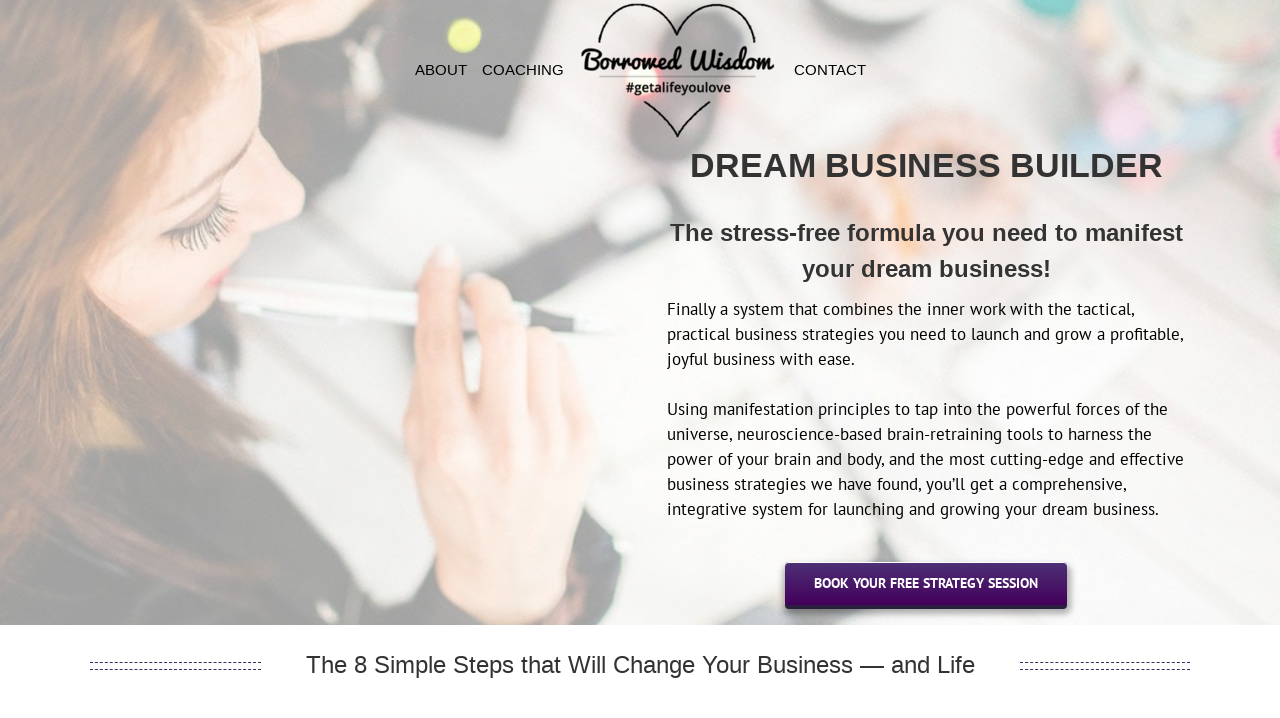

--- FILE ---
content_type: text/html; charset=UTF-8
request_url: https://www.borrowedwisdom.com/dream-business-builder/
body_size: 16611
content:
<!DOCTYPE html>
<html class="avada-html-layout-wide avada-html-header-position-top avada-is-100-percent-template avada-header-color-not-opaque" dir="ltr" lang="en-US" prefix="og: https://ogp.me/ns#">
<head>
	<meta http-equiv="X-UA-Compatible" content="IE=edge" />
	<meta http-equiv="Content-Type" content="text/html; charset=utf-8"/>
	<meta name="viewport" content="width=device-width, initial-scale=1" />
	<title>Dream Business Builder | Borrowed Wisdom</title>

		<!-- All in One SEO 4.9.1.1 - aioseo.com -->
	<meta name="description" content="The stress-free formula you need to manifest your dream business! Finally a system that combines the inner work with the tactical, practical business strategies you need to launch and grow a profitable, joyful business with ease." />
	<meta name="robots" content="max-image-preview:large" />
	<link rel="canonical" href="https://www.borrowedwisdom.com/dream-business-builder/" />
	<meta name="generator" content="All in One SEO (AIOSEO) 4.9.1.1" />
		<meta property="og:locale" content="en_US" />
		<meta property="og:site_name" content="Borrowed Wisdom" />
		<meta property="og:type" content="website" />
		<meta property="og:title" content="Dream Business Builder | Borrowed Wisdom" />
		<meta property="og:description" content="The stress-free formula you need to manifest your dream business! Finally a system that combines the inner work with the tactical, practical business strategies you need to launch and grow a profitable, joyful business with ease." />
		<meta property="og:url" content="https://www.borrowedwisdom.com/dream-business-builder/" />
		<meta property="og:image" content="https://www.borrowedwisdom.com/wp-content/uploads/2018/05/NEW-OG-Image-for-BW.png" />
		<meta property="og:image:secure_url" content="https://www.borrowedwisdom.com/wp-content/uploads/2018/05/NEW-OG-Image-for-BW.png" />
		<meta property="og:image:width" content="1200" />
		<meta property="og:image:height" content="640" />
		<meta name="twitter:card" content="summary" />
		<meta name="twitter:title" content="Dream Business Builder | Borrowed Wisdom" />
		<meta name="twitter:description" content="The stress-free formula you need to manifest your dream business! Finally a system that combines the inner work with the tactical, practical business strategies you need to launch and grow a profitable, joyful business with ease." />
		<meta name="twitter:image" content="https://www.borrowedwisdom.com/wp-content/uploads/2018/05/NEW-OG-Image-for-BW.png" />
		<script type="application/ld+json" class="aioseo-schema">
			{"@context":"https:\/\/schema.org","@graph":[{"@type":"BreadcrumbList","@id":"https:\/\/www.borrowedwisdom.com\/dream-business-builder\/#breadcrumblist","itemListElement":[{"@type":"ListItem","@id":"https:\/\/www.borrowedwisdom.com#listItem","position":1,"name":"Home","item":"https:\/\/www.borrowedwisdom.com","nextItem":{"@type":"ListItem","@id":"https:\/\/www.borrowedwisdom.com\/dream-business-builder\/#listItem","name":"Dream Business Builder"}},{"@type":"ListItem","@id":"https:\/\/www.borrowedwisdom.com\/dream-business-builder\/#listItem","position":2,"name":"Dream Business Builder","previousItem":{"@type":"ListItem","@id":"https:\/\/www.borrowedwisdom.com#listItem","name":"Home"}}]},{"@type":"Organization","@id":"https:\/\/www.borrowedwisdom.com\/#organization","name":"Borrowed Wisdom","description":"Get a Life You Love","url":"https:\/\/www.borrowedwisdom.com\/"},{"@type":"WebPage","@id":"https:\/\/www.borrowedwisdom.com\/dream-business-builder\/#webpage","url":"https:\/\/www.borrowedwisdom.com\/dream-business-builder\/","name":"Dream Business Builder | Borrowed Wisdom","description":"The stress-free formula you need to manifest your dream business! Finally a system that combines the inner work with the tactical, practical business strategies you need to launch and grow a profitable, joyful business with ease.","inLanguage":"en-US","isPartOf":{"@id":"https:\/\/www.borrowedwisdom.com\/#website"},"breadcrumb":{"@id":"https:\/\/www.borrowedwisdom.com\/dream-business-builder\/#breadcrumblist"},"image":{"@type":"ImageObject","url":"https:\/\/www.borrowedwisdom.com\/wp-content\/uploads\/2018\/05\/NEW-OG-Image-for-BW.png","@id":"https:\/\/www.borrowedwisdom.com\/dream-business-builder\/#mainImage","width":1200,"height":640},"primaryImageOfPage":{"@id":"https:\/\/www.borrowedwisdom.com\/dream-business-builder\/#mainImage"},"datePublished":"2018-04-27T04:24:49+00:00","dateModified":"2018-05-10T04:20:26+00:00"},{"@type":"WebSite","@id":"https:\/\/www.borrowedwisdom.com\/#website","url":"https:\/\/www.borrowedwisdom.com\/","name":"Borrowed Wisdom","description":"Get a Life You Love","inLanguage":"en-US","publisher":{"@id":"https:\/\/www.borrowedwisdom.com\/#organization"}}]}
		</script>
		<!-- All in One SEO -->


<link rel="alternate" type="application/rss+xml" title="Borrowed Wisdom &raquo; Feed" href="https://www.borrowedwisdom.com/feed/" />
<link rel="alternate" type="application/rss+xml" title="Borrowed Wisdom &raquo; Comments Feed" href="https://www.borrowedwisdom.com/comments/feed/" />
					<link rel="shortcut icon" href="https://www.borrowedwisdom.com/wp-content/uploads/2018/05/BW-Resize-e1525291646101.png" type="image/x-icon" />
		
					<!-- For iPhone -->
			<link rel="apple-touch-icon" href="https://www.borrowedwisdom.com/wp-content/uploads/2018/04/Borrow-Wisdom.png">
		
					<!-- For iPhone Retina display -->
			<link rel="apple-touch-icon" sizes="180x180" href="https://www.borrowedwisdom.com/wp-content/uploads/2018/04/Borrow-Wisdom.png">
		
					<!-- For iPad -->
			<link rel="apple-touch-icon" sizes="152x152" href="https://www.borrowedwisdom.com/wp-content/uploads/2018/04/Borrow-Wisdom.png">
		
					<!-- For iPad Retina display -->
			<link rel="apple-touch-icon" sizes="167x167" href="https://www.borrowedwisdom.com/wp-content/uploads/2018/04/Borrow-Wisdom.png">
		
		<link rel="alternate" title="oEmbed (JSON)" type="application/json+oembed" href="https://www.borrowedwisdom.com/wp-json/oembed/1.0/embed?url=https%3A%2F%2Fwww.borrowedwisdom.com%2Fdream-business-builder%2F" />
<link rel="alternate" title="oEmbed (XML)" type="text/xml+oembed" href="https://www.borrowedwisdom.com/wp-json/oembed/1.0/embed?url=https%3A%2F%2Fwww.borrowedwisdom.com%2Fdream-business-builder%2F&#038;format=xml" />
<style id='wp-img-auto-sizes-contain-inline-css' type='text/css'>
img:is([sizes=auto i],[sizes^="auto," i]){contain-intrinsic-size:3000px 1500px}
/*# sourceURL=wp-img-auto-sizes-contain-inline-css */
</style>
<style id='wp-emoji-styles-inline-css' type='text/css'>

	img.wp-smiley, img.emoji {
		display: inline !important;
		border: none !important;
		box-shadow: none !important;
		height: 1em !important;
		width: 1em !important;
		margin: 0 0.07em !important;
		vertical-align: -0.1em !important;
		background: none !important;
		padding: 0 !important;
	}
/*# sourceURL=wp-emoji-styles-inline-css */
</style>
<style id='classic-theme-styles-inline-css' type='text/css'>
/*! This file is auto-generated */
.wp-block-button__link{color:#fff;background-color:#32373c;border-radius:9999px;box-shadow:none;text-decoration:none;padding:calc(.667em + 2px) calc(1.333em + 2px);font-size:1.125em}.wp-block-file__button{background:#32373c;color:#fff;text-decoration:none}
/*# sourceURL=/wp-includes/css/classic-themes.min.css */
</style>
<link rel='stylesheet' id='fusion-dynamic-css-css' href='https://www.borrowedwisdom.com/wp-content/uploads/fusion-styles/3e0c1c97f31603316356754fffbed497.min.css?ver=3.3.1' type='text/css' media='all' />
<link rel='stylesheet' id='cp-animate-bounce-css' href='https://www.borrowedwisdom.com/wp-content/plugins/convertplug/modules/assets/css/minified-animation/bounce.min.css?ver=3.5.31' type='text/css' media='all' />
<link rel='stylesheet' id='convert-plus-module-main-style-css' href='https://www.borrowedwisdom.com/wp-content/plugins/convertplug/modules/assets/css/cp-module-main.css?ver=3.5.31' type='text/css' media='all' />
<link rel='stylesheet' id='convert-plus-modal-style-css' href='https://www.borrowedwisdom.com/wp-content/plugins/convertplug/modules/modal/assets/css/modal.min.css?ver=3.5.31' type='text/css' media='all' />
<script type="text/javascript" src="https://www.borrowedwisdom.com/wp-includes/js/jquery/jquery.min.js?ver=3.7.1" id="jquery-core-js"></script>
<script type="text/javascript" src="https://www.borrowedwisdom.com/wp-includes/js/jquery/jquery-migrate.min.js?ver=3.4.1" id="jquery-migrate-js"></script>
<link rel="https://api.w.org/" href="https://www.borrowedwisdom.com/wp-json/" /><link rel="alternate" title="JSON" type="application/json" href="https://www.borrowedwisdom.com/wp-json/wp/v2/pages/26" /><link rel="EditURI" type="application/rsd+xml" title="RSD" href="https://www.borrowedwisdom.com/xmlrpc.php?rsd" />
<meta name="generator" content="WordPress 6.9" />
<link rel='shortlink' href='https://www.borrowedwisdom.com/?p=26' />
<script type="text/javascript">
(function(url){
	if(/(?:Chrome\/26\.0\.1410\.63 Safari\/537\.31|WordfenceTestMonBot)/.test(navigator.userAgent)){ return; }
	var addEvent = function(evt, handler) {
		if (window.addEventListener) {
			document.addEventListener(evt, handler, false);
		} else if (window.attachEvent) {
			document.attachEvent('on' + evt, handler);
		}
	};
	var removeEvent = function(evt, handler) {
		if (window.removeEventListener) {
			document.removeEventListener(evt, handler, false);
		} else if (window.detachEvent) {
			document.detachEvent('on' + evt, handler);
		}
	};
	var evts = 'contextmenu dblclick drag dragend dragenter dragleave dragover dragstart drop keydown keypress keyup mousedown mousemove mouseout mouseover mouseup mousewheel scroll'.split(' ');
	var logHuman = function() {
		if (window.wfLogHumanRan) { return; }
		window.wfLogHumanRan = true;
		var wfscr = document.createElement('script');
		wfscr.type = 'text/javascript';
		wfscr.async = true;
		wfscr.src = url + '&r=' + Math.random();
		(document.getElementsByTagName('head')[0]||document.getElementsByTagName('body')[0]).appendChild(wfscr);
		for (var i = 0; i < evts.length; i++) {
			removeEvent(evts[i], logHuman);
		}
	};
	for (var i = 0; i < evts.length; i++) {
		addEvent(evts[i], logHuman);
	}
})('//www.borrowedwisdom.com/?wordfence_lh=1&hid=A1CB622C4CBB1096D20829792BB25253');
</script><style type="text/css" id="css-fb-visibility">@media screen and (max-width: 640px){body:not(.fusion-builder-ui-wireframe) .fusion-no-small-visibility{display:none !important;}body:not(.fusion-builder-ui-wireframe) .sm-text-align-center{text-align:center !important;}body:not(.fusion-builder-ui-wireframe) .sm-text-align-left{text-align:left !important;}body:not(.fusion-builder-ui-wireframe) .sm-text-align-right{text-align:right !important;}body:not(.fusion-builder-ui-wireframe) .sm-mx-auto{margin-left:auto !important;margin-right:auto !important;}body:not(.fusion-builder-ui-wireframe) .sm-ml-auto{margin-left:auto !important;}body:not(.fusion-builder-ui-wireframe) .sm-mr-auto{margin-right:auto !important;}body:not(.fusion-builder-ui-wireframe) .fusion-absolute-position-small{position:absolute;top:auto;width:100%;}}@media screen and (min-width: 641px) and (max-width: 1024px){body:not(.fusion-builder-ui-wireframe) .fusion-no-medium-visibility{display:none !important;}body:not(.fusion-builder-ui-wireframe) .md-text-align-center{text-align:center !important;}body:not(.fusion-builder-ui-wireframe) .md-text-align-left{text-align:left !important;}body:not(.fusion-builder-ui-wireframe) .md-text-align-right{text-align:right !important;}body:not(.fusion-builder-ui-wireframe) .md-mx-auto{margin-left:auto !important;margin-right:auto !important;}body:not(.fusion-builder-ui-wireframe) .md-ml-auto{margin-left:auto !important;}body:not(.fusion-builder-ui-wireframe) .md-mr-auto{margin-right:auto !important;}body:not(.fusion-builder-ui-wireframe) .fusion-absolute-position-medium{position:absolute;top:auto;width:100%;}}@media screen and (min-width: 1025px){body:not(.fusion-builder-ui-wireframe) .fusion-no-large-visibility{display:none !important;}body:not(.fusion-builder-ui-wireframe) .lg-text-align-center{text-align:center !important;}body:not(.fusion-builder-ui-wireframe) .lg-text-align-left{text-align:left !important;}body:not(.fusion-builder-ui-wireframe) .lg-text-align-right{text-align:right !important;}body:not(.fusion-builder-ui-wireframe) .lg-mx-auto{margin-left:auto !important;margin-right:auto !important;}body:not(.fusion-builder-ui-wireframe) .lg-ml-auto{margin-left:auto !important;}body:not(.fusion-builder-ui-wireframe) .lg-mr-auto{margin-right:auto !important;}body:not(.fusion-builder-ui-wireframe) .fusion-absolute-position-large{position:absolute;top:auto;width:100%;}}</style>		<script type="text/javascript">
			var doc = document.documentElement;
			doc.setAttribute( 'data-useragent', navigator.userAgent );
		</script>
		<!-- Global site tag (gtag.js) - Google Analytics -->

<script async src="https://www.googletagmanager.com/gtag/js?id=UA-118885961-1"></script>
<script>
window.dataLayer = window.dataLayer || [];
function gtag(){dataLayer.push(arguments);}
gtag('js', new Date());

gtag('config', 'UA-118885961-1');
</script>

<!-- Facebook Pixel Code -->

<script>
!function(f,b,e,v,n,t,s)
{if(f.fbq)return;n=f.fbq=function(){n.callMethod?
n.callMethod.apply(n,arguments):n.queue.push(arguments)};
if(!f._fbq)f._fbq=n;n.push=n;n.loaded=!0;n.version='2.0';
n.queue=[];t=b.createElement(e);t.async=!0;
t.src=v;s=b.getElementsByTagName(e)[0];
s.parentNode.insertBefore(t,s)}(window,document,'script',
'https://connect.facebook.net/en_US/fbevents.js');
fbq('init', '946270402221389');
fbq('track', 'PageView');
</script>

<noscript>
<img height="1" width="1" src="https://www.facebook.com/tr?id=946270402221389&ev=PageView &noscript=1"/>
</noscript>
<!-- End Facebook Pixel Code -->
	<style id='global-styles-inline-css' type='text/css'>
:root{--wp--preset--aspect-ratio--square: 1;--wp--preset--aspect-ratio--4-3: 4/3;--wp--preset--aspect-ratio--3-4: 3/4;--wp--preset--aspect-ratio--3-2: 3/2;--wp--preset--aspect-ratio--2-3: 2/3;--wp--preset--aspect-ratio--16-9: 16/9;--wp--preset--aspect-ratio--9-16: 9/16;--wp--preset--color--black: #000000;--wp--preset--color--cyan-bluish-gray: #abb8c3;--wp--preset--color--white: #ffffff;--wp--preset--color--pale-pink: #f78da7;--wp--preset--color--vivid-red: #cf2e2e;--wp--preset--color--luminous-vivid-orange: #ff6900;--wp--preset--color--luminous-vivid-amber: #fcb900;--wp--preset--color--light-green-cyan: #7bdcb5;--wp--preset--color--vivid-green-cyan: #00d084;--wp--preset--color--pale-cyan-blue: #8ed1fc;--wp--preset--color--vivid-cyan-blue: #0693e3;--wp--preset--color--vivid-purple: #9b51e0;--wp--preset--gradient--vivid-cyan-blue-to-vivid-purple: linear-gradient(135deg,rgb(6,147,227) 0%,rgb(155,81,224) 100%);--wp--preset--gradient--light-green-cyan-to-vivid-green-cyan: linear-gradient(135deg,rgb(122,220,180) 0%,rgb(0,208,130) 100%);--wp--preset--gradient--luminous-vivid-amber-to-luminous-vivid-orange: linear-gradient(135deg,rgb(252,185,0) 0%,rgb(255,105,0) 100%);--wp--preset--gradient--luminous-vivid-orange-to-vivid-red: linear-gradient(135deg,rgb(255,105,0) 0%,rgb(207,46,46) 100%);--wp--preset--gradient--very-light-gray-to-cyan-bluish-gray: linear-gradient(135deg,rgb(238,238,238) 0%,rgb(169,184,195) 100%);--wp--preset--gradient--cool-to-warm-spectrum: linear-gradient(135deg,rgb(74,234,220) 0%,rgb(151,120,209) 20%,rgb(207,42,186) 40%,rgb(238,44,130) 60%,rgb(251,105,98) 80%,rgb(254,248,76) 100%);--wp--preset--gradient--blush-light-purple: linear-gradient(135deg,rgb(255,206,236) 0%,rgb(152,150,240) 100%);--wp--preset--gradient--blush-bordeaux: linear-gradient(135deg,rgb(254,205,165) 0%,rgb(254,45,45) 50%,rgb(107,0,62) 100%);--wp--preset--gradient--luminous-dusk: linear-gradient(135deg,rgb(255,203,112) 0%,rgb(199,81,192) 50%,rgb(65,88,208) 100%);--wp--preset--gradient--pale-ocean: linear-gradient(135deg,rgb(255,245,203) 0%,rgb(182,227,212) 50%,rgb(51,167,181) 100%);--wp--preset--gradient--electric-grass: linear-gradient(135deg,rgb(202,248,128) 0%,rgb(113,206,126) 100%);--wp--preset--gradient--midnight: linear-gradient(135deg,rgb(2,3,129) 0%,rgb(40,116,252) 100%);--wp--preset--font-size--small: 12.75px;--wp--preset--font-size--medium: 20px;--wp--preset--font-size--large: 25.5px;--wp--preset--font-size--x-large: 42px;--wp--preset--font-size--normal: 17px;--wp--preset--font-size--xlarge: 34px;--wp--preset--font-size--huge: 51px;--wp--preset--spacing--20: 0.44rem;--wp--preset--spacing--30: 0.67rem;--wp--preset--spacing--40: 1rem;--wp--preset--spacing--50: 1.5rem;--wp--preset--spacing--60: 2.25rem;--wp--preset--spacing--70: 3.38rem;--wp--preset--spacing--80: 5.06rem;--wp--preset--shadow--natural: 6px 6px 9px rgba(0, 0, 0, 0.2);--wp--preset--shadow--deep: 12px 12px 50px rgba(0, 0, 0, 0.4);--wp--preset--shadow--sharp: 6px 6px 0px rgba(0, 0, 0, 0.2);--wp--preset--shadow--outlined: 6px 6px 0px -3px rgb(255, 255, 255), 6px 6px rgb(0, 0, 0);--wp--preset--shadow--crisp: 6px 6px 0px rgb(0, 0, 0);}:where(.is-layout-flex){gap: 0.5em;}:where(.is-layout-grid){gap: 0.5em;}body .is-layout-flex{display: flex;}.is-layout-flex{flex-wrap: wrap;align-items: center;}.is-layout-flex > :is(*, div){margin: 0;}body .is-layout-grid{display: grid;}.is-layout-grid > :is(*, div){margin: 0;}:where(.wp-block-columns.is-layout-flex){gap: 2em;}:where(.wp-block-columns.is-layout-grid){gap: 2em;}:where(.wp-block-post-template.is-layout-flex){gap: 1.25em;}:where(.wp-block-post-template.is-layout-grid){gap: 1.25em;}.has-black-color{color: var(--wp--preset--color--black) !important;}.has-cyan-bluish-gray-color{color: var(--wp--preset--color--cyan-bluish-gray) !important;}.has-white-color{color: var(--wp--preset--color--white) !important;}.has-pale-pink-color{color: var(--wp--preset--color--pale-pink) !important;}.has-vivid-red-color{color: var(--wp--preset--color--vivid-red) !important;}.has-luminous-vivid-orange-color{color: var(--wp--preset--color--luminous-vivid-orange) !important;}.has-luminous-vivid-amber-color{color: var(--wp--preset--color--luminous-vivid-amber) !important;}.has-light-green-cyan-color{color: var(--wp--preset--color--light-green-cyan) !important;}.has-vivid-green-cyan-color{color: var(--wp--preset--color--vivid-green-cyan) !important;}.has-pale-cyan-blue-color{color: var(--wp--preset--color--pale-cyan-blue) !important;}.has-vivid-cyan-blue-color{color: var(--wp--preset--color--vivid-cyan-blue) !important;}.has-vivid-purple-color{color: var(--wp--preset--color--vivid-purple) !important;}.has-black-background-color{background-color: var(--wp--preset--color--black) !important;}.has-cyan-bluish-gray-background-color{background-color: var(--wp--preset--color--cyan-bluish-gray) !important;}.has-white-background-color{background-color: var(--wp--preset--color--white) !important;}.has-pale-pink-background-color{background-color: var(--wp--preset--color--pale-pink) !important;}.has-vivid-red-background-color{background-color: var(--wp--preset--color--vivid-red) !important;}.has-luminous-vivid-orange-background-color{background-color: var(--wp--preset--color--luminous-vivid-orange) !important;}.has-luminous-vivid-amber-background-color{background-color: var(--wp--preset--color--luminous-vivid-amber) !important;}.has-light-green-cyan-background-color{background-color: var(--wp--preset--color--light-green-cyan) !important;}.has-vivid-green-cyan-background-color{background-color: var(--wp--preset--color--vivid-green-cyan) !important;}.has-pale-cyan-blue-background-color{background-color: var(--wp--preset--color--pale-cyan-blue) !important;}.has-vivid-cyan-blue-background-color{background-color: var(--wp--preset--color--vivid-cyan-blue) !important;}.has-vivid-purple-background-color{background-color: var(--wp--preset--color--vivid-purple) !important;}.has-black-border-color{border-color: var(--wp--preset--color--black) !important;}.has-cyan-bluish-gray-border-color{border-color: var(--wp--preset--color--cyan-bluish-gray) !important;}.has-white-border-color{border-color: var(--wp--preset--color--white) !important;}.has-pale-pink-border-color{border-color: var(--wp--preset--color--pale-pink) !important;}.has-vivid-red-border-color{border-color: var(--wp--preset--color--vivid-red) !important;}.has-luminous-vivid-orange-border-color{border-color: var(--wp--preset--color--luminous-vivid-orange) !important;}.has-luminous-vivid-amber-border-color{border-color: var(--wp--preset--color--luminous-vivid-amber) !important;}.has-light-green-cyan-border-color{border-color: var(--wp--preset--color--light-green-cyan) !important;}.has-vivid-green-cyan-border-color{border-color: var(--wp--preset--color--vivid-green-cyan) !important;}.has-pale-cyan-blue-border-color{border-color: var(--wp--preset--color--pale-cyan-blue) !important;}.has-vivid-cyan-blue-border-color{border-color: var(--wp--preset--color--vivid-cyan-blue) !important;}.has-vivid-purple-border-color{border-color: var(--wp--preset--color--vivid-purple) !important;}.has-vivid-cyan-blue-to-vivid-purple-gradient-background{background: var(--wp--preset--gradient--vivid-cyan-blue-to-vivid-purple) !important;}.has-light-green-cyan-to-vivid-green-cyan-gradient-background{background: var(--wp--preset--gradient--light-green-cyan-to-vivid-green-cyan) !important;}.has-luminous-vivid-amber-to-luminous-vivid-orange-gradient-background{background: var(--wp--preset--gradient--luminous-vivid-amber-to-luminous-vivid-orange) !important;}.has-luminous-vivid-orange-to-vivid-red-gradient-background{background: var(--wp--preset--gradient--luminous-vivid-orange-to-vivid-red) !important;}.has-very-light-gray-to-cyan-bluish-gray-gradient-background{background: var(--wp--preset--gradient--very-light-gray-to-cyan-bluish-gray) !important;}.has-cool-to-warm-spectrum-gradient-background{background: var(--wp--preset--gradient--cool-to-warm-spectrum) !important;}.has-blush-light-purple-gradient-background{background: var(--wp--preset--gradient--blush-light-purple) !important;}.has-blush-bordeaux-gradient-background{background: var(--wp--preset--gradient--blush-bordeaux) !important;}.has-luminous-dusk-gradient-background{background: var(--wp--preset--gradient--luminous-dusk) !important;}.has-pale-ocean-gradient-background{background: var(--wp--preset--gradient--pale-ocean) !important;}.has-electric-grass-gradient-background{background: var(--wp--preset--gradient--electric-grass) !important;}.has-midnight-gradient-background{background: var(--wp--preset--gradient--midnight) !important;}.has-small-font-size{font-size: var(--wp--preset--font-size--small) !important;}.has-medium-font-size{font-size: var(--wp--preset--font-size--medium) !important;}.has-large-font-size{font-size: var(--wp--preset--font-size--large) !important;}.has-x-large-font-size{font-size: var(--wp--preset--font-size--x-large) !important;}
/*# sourceURL=global-styles-inline-css */
</style>
<style id='wp-block-library-inline-css' type='text/css'>
:root{--wp-block-synced-color:#7a00df;--wp-block-synced-color--rgb:122,0,223;--wp-bound-block-color:var(--wp-block-synced-color);--wp-editor-canvas-background:#ddd;--wp-admin-theme-color:#007cba;--wp-admin-theme-color--rgb:0,124,186;--wp-admin-theme-color-darker-10:#006ba1;--wp-admin-theme-color-darker-10--rgb:0,107,160.5;--wp-admin-theme-color-darker-20:#005a87;--wp-admin-theme-color-darker-20--rgb:0,90,135;--wp-admin-border-width-focus:2px}@media (min-resolution:192dpi){:root{--wp-admin-border-width-focus:1.5px}}.wp-element-button{cursor:pointer}:root .has-very-light-gray-background-color{background-color:#eee}:root .has-very-dark-gray-background-color{background-color:#313131}:root .has-very-light-gray-color{color:#eee}:root .has-very-dark-gray-color{color:#313131}:root .has-vivid-green-cyan-to-vivid-cyan-blue-gradient-background{background:linear-gradient(135deg,#00d084,#0693e3)}:root .has-purple-crush-gradient-background{background:linear-gradient(135deg,#34e2e4,#4721fb 50%,#ab1dfe)}:root .has-hazy-dawn-gradient-background{background:linear-gradient(135deg,#faaca8,#dad0ec)}:root .has-subdued-olive-gradient-background{background:linear-gradient(135deg,#fafae1,#67a671)}:root .has-atomic-cream-gradient-background{background:linear-gradient(135deg,#fdd79a,#004a59)}:root .has-nightshade-gradient-background{background:linear-gradient(135deg,#330968,#31cdcf)}:root .has-midnight-gradient-background{background:linear-gradient(135deg,#020381,#2874fc)}:root{--wp--preset--font-size--normal:16px;--wp--preset--font-size--huge:42px}.has-regular-font-size{font-size:1em}.has-larger-font-size{font-size:2.625em}.has-normal-font-size{font-size:var(--wp--preset--font-size--normal)}.has-huge-font-size{font-size:var(--wp--preset--font-size--huge)}.has-text-align-center{text-align:center}.has-text-align-left{text-align:left}.has-text-align-right{text-align:right}.has-fit-text{white-space:nowrap!important}#end-resizable-editor-section{display:none}.aligncenter{clear:both}.items-justified-left{justify-content:flex-start}.items-justified-center{justify-content:center}.items-justified-right{justify-content:flex-end}.items-justified-space-between{justify-content:space-between}.screen-reader-text{border:0;clip-path:inset(50%);height:1px;margin:-1px;overflow:hidden;padding:0;position:absolute;width:1px;word-wrap:normal!important}.screen-reader-text:focus{background-color:#ddd;clip-path:none;color:#444;display:block;font-size:1em;height:auto;left:5px;line-height:normal;padding:15px 23px 14px;text-decoration:none;top:5px;width:auto;z-index:100000}html :where(.has-border-color){border-style:solid}html :where([style*=border-top-color]){border-top-style:solid}html :where([style*=border-right-color]){border-right-style:solid}html :where([style*=border-bottom-color]){border-bottom-style:solid}html :where([style*=border-left-color]){border-left-style:solid}html :where([style*=border-width]){border-style:solid}html :where([style*=border-top-width]){border-top-style:solid}html :where([style*=border-right-width]){border-right-style:solid}html :where([style*=border-bottom-width]){border-bottom-style:solid}html :where([style*=border-left-width]){border-left-style:solid}html :where(img[class*=wp-image-]){height:auto;max-width:100%}:where(figure){margin:0 0 1em}html :where(.is-position-sticky){--wp-admin--admin-bar--position-offset:var(--wp-admin--admin-bar--height,0px)}@media screen and (max-width:600px){html :where(.is-position-sticky){--wp-admin--admin-bar--position-offset:0px}}
/*wp_block_styles_on_demand_placeholder:696f3eb5ddfd8*/
/*# sourceURL=wp-block-library-inline-css */
</style>
<style id='wp-block-library-theme-inline-css' type='text/css'>
.wp-block-audio :where(figcaption){color:#555;font-size:13px;text-align:center}.is-dark-theme .wp-block-audio :where(figcaption){color:#ffffffa6}.wp-block-audio{margin:0 0 1em}.wp-block-code{border:1px solid #ccc;border-radius:4px;font-family:Menlo,Consolas,monaco,monospace;padding:.8em 1em}.wp-block-embed :where(figcaption){color:#555;font-size:13px;text-align:center}.is-dark-theme .wp-block-embed :where(figcaption){color:#ffffffa6}.wp-block-embed{margin:0 0 1em}.blocks-gallery-caption{color:#555;font-size:13px;text-align:center}.is-dark-theme .blocks-gallery-caption{color:#ffffffa6}:root :where(.wp-block-image figcaption){color:#555;font-size:13px;text-align:center}.is-dark-theme :root :where(.wp-block-image figcaption){color:#ffffffa6}.wp-block-image{margin:0 0 1em}.wp-block-pullquote{border-bottom:4px solid;border-top:4px solid;color:currentColor;margin-bottom:1.75em}.wp-block-pullquote :where(cite),.wp-block-pullquote :where(footer),.wp-block-pullquote__citation{color:currentColor;font-size:.8125em;font-style:normal;text-transform:uppercase}.wp-block-quote{border-left:.25em solid;margin:0 0 1.75em;padding-left:1em}.wp-block-quote cite,.wp-block-quote footer{color:currentColor;font-size:.8125em;font-style:normal;position:relative}.wp-block-quote:where(.has-text-align-right){border-left:none;border-right:.25em solid;padding-left:0;padding-right:1em}.wp-block-quote:where(.has-text-align-center){border:none;padding-left:0}.wp-block-quote.is-large,.wp-block-quote.is-style-large,.wp-block-quote:where(.is-style-plain){border:none}.wp-block-search .wp-block-search__label{font-weight:700}.wp-block-search__button{border:1px solid #ccc;padding:.375em .625em}:where(.wp-block-group.has-background){padding:1.25em 2.375em}.wp-block-separator.has-css-opacity{opacity:.4}.wp-block-separator{border:none;border-bottom:2px solid;margin-left:auto;margin-right:auto}.wp-block-separator.has-alpha-channel-opacity{opacity:1}.wp-block-separator:not(.is-style-wide):not(.is-style-dots){width:100px}.wp-block-separator.has-background:not(.is-style-dots){border-bottom:none;height:1px}.wp-block-separator.has-background:not(.is-style-wide):not(.is-style-dots){height:2px}.wp-block-table{margin:0 0 1em}.wp-block-table td,.wp-block-table th{word-break:normal}.wp-block-table :where(figcaption){color:#555;font-size:13px;text-align:center}.is-dark-theme .wp-block-table :where(figcaption){color:#ffffffa6}.wp-block-video :where(figcaption){color:#555;font-size:13px;text-align:center}.is-dark-theme .wp-block-video :where(figcaption){color:#ffffffa6}.wp-block-video{margin:0 0 1em}:root :where(.wp-block-template-part.has-background){margin-bottom:0;margin-top:0;padding:1.25em 2.375em}
/*# sourceURL=/wp-includes/css/dist/block-library/theme.min.css */
</style>
</head>

<body class="wp-singular page-template page-template-100-width page-template-100-width-php page page-id-26 wp-theme-Avada fusion-image-hovers fusion-pagination-sizing fusion-button_size-large fusion-button_type-3d fusion-button_span-no avada-image-rollover-circle-yes avada-image-rollover-no fusion-has-button-gradient fusion-body ltr fusion-sticky-header no-tablet-sticky-header no-mobile-sticky-header no-mobile-slidingbar no-mobile-totop avada-has-rev-slider-styles fusion-disable-outline fusion-sub-menu-fade mobile-logo-pos-center layout-wide-mode avada-has-boxed-modal-shadow-none layout-scroll-offset-full avada-has-zero-margin-offset-top fusion-top-header menu-text-align-center mobile-menu-design-modern fusion-show-pagination-text fusion-header-layout-v7 avada-responsive avada-footer-fx-sticky avada-menu-highlight-style-bar fusion-search-form-classic fusion-main-menu-search-overlay fusion-avatar-square avada-sticky-shrinkage avada-dropdown-styles avada-blog-layout-large avada-blog-archive-layout-large avada-header-shadow-no avada-menu-icon-position-left avada-has-megamenu-shadow avada-has-mainmenu-dropdown-divider avada-has-header-100-width avada-has-100-footer avada-has-breadcrumb-mobile-hidden avada-has-titlebar-hide avada-has-footer-widget-bg-image avada-header-border-color-full-transparent avada-has-pagination-padding avada-flyout-menu-direction-fade avada-ec-views-v1" >
		<a class="skip-link screen-reader-text" href="#content">Skip to content</a>

	<div id="boxed-wrapper">
		<div class="fusion-sides-frame"></div>
		<div id="wrapper" class="fusion-wrapper">
			<div id="home" style="position:relative;top:-1px;"></div>
			
				
			<header class="fusion-header-wrapper">
				<div class="fusion-header-v7 fusion-logo-alignment fusion-logo-center fusion-sticky-menu- fusion-sticky-logo-1 fusion-mobile-logo-1  fusion-mobile-menu-design-modern">
					<div class="fusion-header-sticky-height"></div>
<div class="fusion-header" >
	<div class="fusion-row fusion-middle-logo-menu">
				<nav class="fusion-main-menu fusion-main-menu-sticky" aria-label="Main Menu"><div class="fusion-overlay-search">		<form role="search" class="searchform fusion-search-form  fusion-search-form-classic" method="get" action="https://www.borrowedwisdom.com/">
			<div class="fusion-search-form-content">

				
				<div class="fusion-search-field search-field">
					<label><span class="screen-reader-text">Search for:</span>
													<input type="search" value="" name="s" class="s" placeholder="Search..." required aria-required="true" aria-label="Search..."/>
											</label>
				</div>
				<div class="fusion-search-button search-button">
					<input type="submit" class="fusion-search-submit searchsubmit" aria-label="Search" value="&#xf002;" />
									</div>

				
			</div>


			
		</form>
		<div class="fusion-search-spacer"></div><a href="#" role="button" aria-label="Close Search" class="fusion-close-search"></a></div><ul id="menu-main-menu" class="fusion-menu fusion-middle-logo-ul"><li  id="menu-item-217"  class="menu-item menu-item-type-post_type menu-item-object-page menu-item-217"  data-item-id="217"><a  href="https://www.borrowedwisdom.com/about-us/" class="fusion-top-level-link fusion-bar-highlight"><span class="menu-text">ABOUT</span></a></li><li  id="menu-item-218"  class="menu-item menu-item-type-post_type menu-item-object-page menu-item-218"  data-item-id="218"><a  href="https://www.borrowedwisdom.com/coaching/" class="fusion-top-level-link fusion-bar-highlight"><span class="menu-text">COACHING</span></a></li>	<li class="fusion-middle-logo-menu-logo fusion-logo" data-margin-top="" data-margin-bottom="" data-margin-left="" data-margin-right="">
			<a class="fusion-logo-link"  href="https://www.borrowedwisdom.com/" >

						<!-- standard logo -->
			<img src="https://www.borrowedwisdom.com/wp-content/uploads/2018/05/BW-Resize-e1525291646101.png" srcset="https://www.borrowedwisdom.com/wp-content/uploads/2018/05/BW-Resize-e1525291646101.png 1x" width="200" height="137" alt="Borrowed Wisdom Logo" data-retina_logo_url="" class="fusion-standard-logo" />

											<!-- mobile logo -->
				<img src="https://www.borrowedwisdom.com/wp-content/uploads/2018/04/Logo-Small-e1524773111937.png" srcset="https://www.borrowedwisdom.com/wp-content/uploads/2018/04/Logo-Small-e1524773111937.png 1x" width="128" height="90" alt="Borrowed Wisdom Logo" data-retina_logo_url="" class="fusion-mobile-logo" />
			
											<!-- sticky header logo -->
				<img src="https://www.borrowedwisdom.com/wp-content/uploads/2018/04/Logo-Small-e1524773111937.png" srcset="https://www.borrowedwisdom.com/wp-content/uploads/2018/04/Logo-Small-e1524773111937.png 1x" width="128" height="90" alt="Borrowed Wisdom Logo" data-retina_logo_url="" class="fusion-sticky-logo" />
					</a>
		</li><li  id="menu-item-133"  class="menu-item menu-item-type-post_type menu-item-object-page menu-item-133"  data-item-id="133"><a  href="https://www.borrowedwisdom.com/contact/" class="fusion-top-level-link fusion-bar-highlight"><span class="menu-text">CONTACT</span></a></li></ul></nav>	<div class="fusion-mobile-menu-icons">
							<a href="#" class="fusion-icon fusion-icon-bars" aria-label="Toggle mobile menu" aria-expanded="false"></a>
		
		
		
			</div>

<nav class="fusion-mobile-nav-holder fusion-mobile-menu-text-align-center" aria-label="Main Menu Mobile"></nav>

					</div>
</div>
				</div>
				<div class="fusion-clearfix"></div>
			</header>
							
				
		<div id="sliders-container">
					</div>
				
				
			
			
						<main id="main" class="clearfix width-100">
				<div class="fusion-row" style="max-width:100%;">
<section id="content" class="full-width">
					<div id="post-26" class="post-26 page type-page status-publish has-post-thumbnail hentry">
			<span class="entry-title rich-snippet-hidden">Dream Business Builder</span><span class="vcard rich-snippet-hidden"><span class="fn"><a href="https://www.borrowedwisdom.com/author/sufberg/" title="Posts by Sharon Ufberg" rel="author">Sharon Ufberg</a></span></span><span class="updated rich-snippet-hidden">2018-05-10T04:20:26+00:00</span>						<div class="post-content">
				<div class="fusion-fullwidth fullwidth-box fusion-builder-row-1 fusion-parallax-none nonhundred-percent-fullwidth non-hundred-percent-height-scrolling" style="background-color: rgba(255,255,255,0.54);background-image: url(&quot;https://www.borrowedwisdom.com/wp-content/uploads/2018/04/LEATHER-1024x768.jpg&quot;);background-position: center center;background-repeat: no-repeat;background-blend-mode: overlay;padding-top:0px;padding-right:0px;padding-bottom:0px;padding-left:0px;margin-bottom: 0px;margin-top: 0px;border-width: 0px 0px 0px 0px;border-color:#eae9e9;border-style:solid;-webkit-background-size:cover;-moz-background-size:cover;-o-background-size:cover;background-size:cover;" ><div class="fusion-builder-row fusion-row"><div class="fusion-layout-column fusion_builder_column fusion-builder-column-0 fusion_builder_column_1_1 1_1 fusion-one-full fusion-column-first fusion-column-last" style="margin-top:0px;margin-bottom:20px;"><div class="fusion-column-wrapper fusion-flex-column-wrapper-legacy" style="background-position:left top;background-repeat:no-repeat;-webkit-background-size:cover;-moz-background-size:cover;-o-background-size:cover;background-size:cover;padding: 0px 0px 0px 0px;"><div class="fusion-sep-clear"></div><div class="fusion-separator fusion-full-width-sep" style="margin-left: auto;margin-right: auto;margin-top:125px;width:100%;"></div><div class="fusion-sep-clear"></div><div class="fusion-clearfix"></div></div></div><div class="fusion-layout-column fusion_builder_column fusion-builder-column-1 fusion_builder_column_1_2 1_2 fusion-one-half fusion-column-first" style="width:50%;width:calc(50% - ( ( 4% ) * 0.5 ) );margin-right: 4%;margin-top:0px;margin-bottom:20px;"><div class="fusion-column-wrapper fusion-flex-column-wrapper-legacy" style="background-position:left top;background-repeat:no-repeat;-webkit-background-size:cover;-moz-background-size:cover;-o-background-size:cover;background-size:cover;padding: 0px 0px 0px 0px;"><div class="fusion-clearfix"></div></div></div><div class="fusion-layout-column fusion_builder_column fusion-builder-column-2 fusion_builder_column_1_2 1_2 fusion-one-half fusion-column-last" style="width:50%;width:calc(50% - ( ( 4% ) * 0.5 ) );margin-top:0px;margin-bottom:20px;"><div class="fusion-column-wrapper fusion-flex-column-wrapper-legacy" style="background-position:left top;background-repeat:no-repeat;-webkit-background-size:cover;-moz-background-size:cover;-o-background-size:cover;background-size:cover;background-color:rgba(255,255,255,0);padding: 0px 5px 0px 5px;"><style type="text/css"></style><div class="fusion-title title fusion-title-1 fusion-sep-none fusion-title-center fusion-title-text fusion-title-size-one" style="margin-top:0px;margin-right:0px;margin-bottom:31px;margin-left:0px;"><h1 class="title-heading-center" style="margin:0;">DREAM BUSINESS BUILDER</h1></div><style type="text/css"></style><div class="fusion-title title fusion-title-2 fusion-sep-none fusion-title-center fusion-title-text fusion-title-size-two" style="margin-top:0px;margin-right:0px;margin-bottom:10px;margin-left:0px;"><h2 class="title-heading-center" style="margin:0;"><b>The stress-free formula you need to manifest your dream business!</b></h2></div><div class="fusion-text fusion-text-1"><p><span style="font-weight: 400;">Finally a system that combines the inner work with the tactical, practical business strategies you need to launch and grow a profitable, joyful business with ease.</span><span style="font-weight: 400;"><br />
</span><span style="font-weight: 400;"><br />
</span><span style="font-weight: 400;">Using manifestation principles to tap into the powerful forces of the universe, neuroscience-based brain-retraining tools to harness the power of your brain and body, and the most cutting-edge and effective business strategies we have found, you’ll get a comprehensive, integrative system for launching and growing your dream business.</span></p>
</div><div class="fusion-clearfix"></div></div></div><div class="fusion-layout-column fusion_builder_column fusion-builder-column-3 fusion_builder_column_1_2 1_2 fusion-one-half fusion-column-first" style="width:50%;width:calc(50% - ( ( 4% ) * 0.5 ) );margin-right: 4%;margin-top:0px;margin-bottom:20px;"><div class="fusion-column-wrapper fusion-flex-column-wrapper-legacy" style="background-position:left top;background-repeat:no-repeat;-webkit-background-size:cover;-moz-background-size:cover;-o-background-size:cover;background-size:cover;padding: 0px 0px 0px 0px;"><div class="fusion-clearfix"></div></div></div><div class="fusion-layout-column fusion_builder_column fusion-builder-column-4 fusion_builder_column_1_2 1_2 fusion-one-half fusion-column-last" style="width:50%;width:calc(50% - ( ( 4% ) * 0.5 ) );margin-top:0px;margin-bottom:20px;"><div class="fusion-column-wrapper fusion-flex-column-wrapper-legacy" style="background-position:left top;background-repeat:no-repeat;-webkit-background-size:cover;-moz-background-size:cover;-o-background-size:cover;background-size:cover;background-color:rgba(255,255,255,0);padding: 0px 0px 0px 0px;"><div class="fusion-aligncenter"><style type="text/css">.fusion-button.button-1 {border-radius:4px;}.fusion-button.button-1.button-3d{-webkit-box-shadow: inset 0px 1px 0px #fff,0px 4px 0px #2a1e3d,1px 6px 6px 3px rgba(0,0,0,0.3);-moz-box-shadow: inset 0px 1px 0px #fff,0px 4px 0px #2a1e3d,1px 6px 6px 3px rgba(0,0,0,0.3);box-shadow: inset 0px 1px 0px #fff,0px 4px 0px #2a1e3d,1px 6px 6px 3px rgba(0,0,0,0.3);}.button-1.button-3d:active{-webkit-box-shadow: inset 0px 1px 0px #fff,0px 4px 0px #2a1e3d,1px 6px 6px 3px rgba(0,0,0,0.3);-moz-box-shadow: inset 0px 1px 0px #fff,0px 4px 0px #2a1e3d,1px 6px 6px 3px rgba(0,0,0,0.3);box-shadow: inset 0px 1px 0px #fff,0px 4px 0px #2a1e3d,1px 6px 6px 3px rgba(0,0,0,0.3);}</style><a class="fusion-button button-3d fusion-button-default-size button-default button-1 fusion-button-default-span " target="_blank" rel="noopener noreferrer" href="https://www.borrowedwisdom.com/strategy-signup/"><span class="fusion-button-text">Book Your Free Strategy Session</span></a></div><div class="fusion-clearfix"></div></div></div></div></div><div class="fusion-fullwidth fullwidth-box fusion-builder-row-2 nonhundred-percent-fullwidth non-hundred-percent-height-scrolling" style="background-color: rgba(255,255,255,0);background-position: center center;background-repeat: no-repeat;padding-top:0px;padding-right:30px;padding-bottom:0px;padding-left:30px;margin-bottom: 0px;margin-top: 0px;border-width: 0px 0px 0px 0px;border-color:#eae9e9;border-style:solid;" ><div class="fusion-builder-row fusion-row"><div class="fusion-layout-column fusion_builder_column fusion-builder-column-5 fusion_builder_column_1_1 1_1 fusion-one-full fusion-column-first fusion-column-last" style="margin-top:0px;margin-bottom:20px;"><div class="fusion-column-wrapper fusion-flex-column-wrapper-legacy" style="background-position:left top;background-repeat:no-repeat;-webkit-background-size:cover;-moz-background-size:cover;-o-background-size:cover;background-size:cover;padding: 0px 0px 0px 0px;"><div class="fusion-sep-clear"></div><div class="fusion-separator fusion-full-width-sep" style="margin-left: auto;margin-right: auto;margin-top:20px;width:100%;"></div><div class="fusion-sep-clear"></div><style type="text/css"></style><div class="fusion-title title fusion-title-3 fusion-title-center fusion-title-text fusion-title-size-two" style="margin-top:0px;margin-right:0px;margin-bottom:31px;margin-left:0px;"><div class="title-sep-container title-sep-container-left"><div class="title-sep sep-double sep-dashed" style="border-color:#3c2b61;"></div></div><h2 class="title-heading-center" style="margin:0;">The 8 Simple Steps that Will Change Your Business — and Life</h2><div class="title-sep-container title-sep-container-right"><div class="title-sep sep-double sep-dashed" style="border-color:#3c2b61;"></div></div></div><div class="fusion-clearfix"></div></div></div><div class="fusion-layout-column fusion_builder_column fusion-builder-column-6 fusion_builder_column_1_2 1_2 fusion-one-half fusion-column-first" style="width:50%;width:calc(50% - ( ( 4% ) * 0.5 ) );margin-right: 4%;margin-top:0px;margin-bottom:20px;"><div class="fusion-column-wrapper fusion-flex-column-wrapper-legacy" style="background-position:left top;background-repeat:no-repeat;-webkit-background-size:cover;-moz-background-size:cover;-o-background-size:cover;background-size:cover;padding: 0px 0px 0px 0px;"><div class="fusion-flip-boxes flip-boxes row fusion-columns-1 flip-effect-classic"><div class="fusion-flip-box-wrapper fusion-column col-lg-12 col-md-12 col-sm-12"><div class="fusion-flip-box flip-right" tabindex="0"><div class="flip-box-inner-wrapper"><div class="flip-box-front" style="background-color:#f6f6f6;border-color:rgba(0,0,0,0);border-radius:10px;border-style:solid;border-width:1px;color:#747474;transition-duration:0.4s;"><div class="flip-box-front-inner"><div class="flip-box-grafix flip-box-image"><img fetchpriority="high" decoding="async" src="https://www.borrowedwisdom.com/wp-content/uploads/2018/05/1-1.png" width="400" height="250" alt="" /></div><h2 class="flip-box-heading without-text" style="color:#333333;">STEP 1: Build Your Foundation</h2></div></div><div class="flip-box-back" style="background-color:#3c2b61;border-color:rgba(0,0,0,0);border-radius:10px;border-style:solid;border-width:1px;color:#ffffff;transition-duration:0.4s;"><div class="flip-box-back-inner">
<p>You may have tried to build your business without first clearing out the bad patterns and habits, negative beliefs, and other barriers that will prevent you from getting what you really want. In this part of the process, you will release limiting beliefs, clear out old energy blocks, uncover what’s been holding you back, and defeat bad habits and patterns. The simple goal is to start your business from a place of strength by getting rid of blockages and barriers and creating the space you need to manifest a successful business and true financial abundance and freedom.</p>
</div></div></div></div></div></div><div class="clearfix"></div><div class="fusion-clearfix"></div></div></div><div class="fusion-layout-column fusion_builder_column fusion-builder-column-7 fusion_builder_column_1_2 1_2 fusion-one-half fusion-column-last" style="width:50%;width:calc(50% - ( ( 4% ) * 0.5 ) );margin-top:0px;margin-bottom:20px;"><div class="fusion-column-wrapper fusion-flex-column-wrapper-legacy" style="background-position:left top;background-repeat:no-repeat;-webkit-background-size:cover;-moz-background-size:cover;-o-background-size:cover;background-size:cover;padding: 0px 0px 0px 0px;"><div class="fusion-flip-boxes flip-boxes row fusion-columns-1 flip-effect-classic"><div class="fusion-flip-box-wrapper fusion-column col-lg-12 col-md-12 col-sm-12"><div class="fusion-flip-box flip-right" tabindex="0"><div class="flip-box-inner-wrapper"><div class="flip-box-front" style="background-color:#f6f6f6;border-color:rgba(0,0,0,0);border-radius:10px;border-style:solid;border-width:1px;color:#747474;transition-duration:0.4s;"><div class="flip-box-front-inner"><div class="flip-box-grafix flip-box-image"><img decoding="async" src="https://www.borrowedwisdom.com/wp-content/uploads/2018/05/2-1.png" width="400" height="400" alt="" /></div><h2 class="flip-box-heading without-text" style="color:#333333;">STEP 2: Visualize Your Future</h2></div></div><div class="flip-box-back" style="background-color:#3c2b61;border-color:rgba(0,0,0,0);border-radius:10px;border-style:solid;border-width:1px;color:#ffffff;transition-duration:0.4s;"><div class="flip-box-back-inner">
<p>In this part of the process, you will get clear about (1) your why—what is truly driving your desire to build the business, and (2) what your ideal business and lifestyle look like. You can’t get what you want without first visualizing it using a very specific, methodical, scientifically backed method. You will harness the power of your conscious and subconscious mind, create a mental blueprint for your future, and tap into the vibrational frequency of your desires.</p>
</div></div></div></div></div></div><div class="clearfix"></div><div class="fusion-clearfix"></div></div></div><div class="fusion-layout-column fusion_builder_column fusion-builder-column-8 fusion_builder_column_1_2 1_2 fusion-one-half fusion-column-first" style="width:50%;width:calc(50% - ( ( 4% ) * 0.5 ) );margin-right: 4%;margin-top:0px;margin-bottom:20px;"><div class="fusion-column-wrapper fusion-flex-column-wrapper-legacy" style="background-position:left top;background-repeat:no-repeat;-webkit-background-size:cover;-moz-background-size:cover;-o-background-size:cover;background-size:cover;padding: 0px 0px 0px 0px;"><div class="fusion-flip-boxes flip-boxes row fusion-columns-1 flip-effect-classic"><div class="fusion-flip-box-wrapper fusion-column col-lg-12 col-md-12 col-sm-12"><div class="fusion-flip-box flip-right" tabindex="0"><div class="flip-box-inner-wrapper"><div class="flip-box-front" style="background-color:#f6f6f6;border-color:rgba(0,0,0,0);border-radius:10px;border-style:solid;border-width:1px;color:#747474;transition-duration:0.4s;"><div class="flip-box-front-inner"><div class="flip-box-grafix flip-box-image"><img decoding="async" src="https://www.borrowedwisdom.com/wp-content/uploads/2018/05/3-1.png" width="400" height="250" alt="" /></div><h2 class="flip-box-heading without-text" style="color:#333333;">STEP 3: Set Your Intention</h2></div></div><div class="flip-box-back" style="background-color:#3c2b61;border-color:rgba(0,0,0,0);border-radius:10px;border-style:solid;border-width:1px;color:#ffffff;transition-duration:0.4s;"><div class="flip-box-back-inner">
<p>In order to effectively manifest your dream business, you have to send specific instructions to the universe. Using scientifically proven steps, you will set an effective intention and use the power of groups to amplify your intention. During this part of the process, you’ll discover the biggest mistake you could be making in your attempt to manifest, and learn how to reprogram the negative messages you broadcast.</p>
</div></div></div></div></div></div><div class="clearfix"></div><div class="fusion-clearfix"></div></div></div><div class="fusion-layout-column fusion_builder_column fusion-builder-column-9 fusion_builder_column_1_2 1_2 fusion-one-half fusion-column-last" style="width:50%;width:calc(50% - ( ( 4% ) * 0.5 ) );margin-top:0px;margin-bottom:20px;"><div class="fusion-column-wrapper fusion-flex-column-wrapper-legacy" style="background-position:left top;background-repeat:no-repeat;-webkit-background-size:cover;-moz-background-size:cover;-o-background-size:cover;background-size:cover;padding: 0px 0px 0px 0px;"><div class="fusion-flip-boxes flip-boxes row fusion-columns-1 flip-effect-classic"><div class="fusion-flip-box-wrapper fusion-column col-lg-12 col-md-12 col-sm-12"><div class="fusion-flip-box flip-right" tabindex="0"><div class="flip-box-inner-wrapper"><div class="flip-box-front" style="background-color:#f6f6f6;border-color:rgba(0,0,0,0);border-radius:10px;border-style:solid;border-width:1px;color:#747474;transition-duration:0.4s;"><div class="flip-box-front-inner"><div class="flip-box-grafix flip-box-image"><img decoding="async" src="https://www.borrowedwisdom.com/wp-content/uploads/2018/05/4.png" width="400" height="250" alt="" /></div><h2 class="flip-box-heading without-text" style="color:#333333;">STEP 4: Stake Your Claim &amp; Rewire Your Brain</h2></div></div><div class="flip-box-back" style="background-color:#3c2b61;border-color:rgba(0,0,0,0);border-radius:10px;border-style:solid;border-width:1px;color:#ffffff;transition-duration:0.4s;"><div class="flip-box-back-inner">
<p>You will use the most powerful tool you have—your brain! You will create new neural pathways to help you manifest your business with ease and implement cutting-edge neuroscience breakthroughs to draw to your life the people, opportunities, and experiences that will bring you greater financial abundance and business success. In this part of the process, you will create dynamic structures for success and productivity, strategic partnerships, and a stable support system for you and your business.</p>
</div></div></div></div></div></div><div class="clearfix"></div><div class="fusion-clearfix"></div></div></div><div class="fusion-layout-column fusion_builder_column fusion-builder-column-10 fusion_builder_column_1_2 1_2 fusion-one-half fusion-column-first" style="width:50%;width:calc(50% - ( ( 4% ) * 0.5 ) );margin-right: 4%;margin-top:0px;margin-bottom:20px;"><div class="fusion-column-wrapper fusion-flex-column-wrapper-legacy" style="background-position:left top;background-repeat:no-repeat;-webkit-background-size:cover;-moz-background-size:cover;-o-background-size:cover;background-size:cover;padding: 0px 0px 0px 0px;"><div class="fusion-flip-boxes flip-boxes row fusion-columns-1 flip-effect-classic"><div class="fusion-flip-box-wrapper fusion-column col-lg-12 col-md-12 col-sm-12"><div class="fusion-flip-box flip-right" tabindex="0"><div class="flip-box-inner-wrapper"><div class="flip-box-front" style="background-color:#f6f6f6;border-color:rgba(0,0,0,0);border-radius:10px;border-style:solid;border-width:1px;color:#747474;transition-duration:0.4s;"><div class="flip-box-front-inner"><div class="flip-box-grafix flip-box-image"><img decoding="async" src="https://www.borrowedwisdom.com/wp-content/uploads/2018/05/5.png" width="400" height="250" alt="" /></div><h2 class="flip-box-heading without-text" style="color:#333333;">STEP 5: Grow Your Business</h2></div></div><div class="flip-box-back" style="background-color:#3c2b61;border-color:rgba(0,0,0,0);border-radius:10px;border-style:solid;border-width:1px;color:#ffffff;transition-duration:0.4s;"><div class="flip-box-back-inner">
<p>You will take your business to the next level by using precise techniques for growth. By developing a specific action plan, you will get a step-by-step roadmap for up-leveling your business, plugging up holes in your profit structure, accelerating the flow of cash into your business, and facilitating breakthroughs in your lifestyle goals.</p>
</div></div></div></div></div></div><div class="clearfix"></div><div class="fusion-clearfix"></div></div></div><div class="fusion-layout-column fusion_builder_column fusion-builder-column-11 fusion_builder_column_1_2 1_2 fusion-one-half fusion-column-last" style="width:50%;width:calc(50% - ( ( 4% ) * 0.5 ) );margin-top:0px;margin-bottom:20px;"><div class="fusion-column-wrapper fusion-flex-column-wrapper-legacy" style="background-position:left top;background-repeat:no-repeat;-webkit-background-size:cover;-moz-background-size:cover;-o-background-size:cover;background-size:cover;padding: 0px 0px 0px 0px;"><div class="fusion-flip-boxes flip-boxes row fusion-columns-1 flip-effect-classic"><div class="fusion-flip-box-wrapper fusion-column col-lg-12 col-md-12 col-sm-12"><div class="fusion-flip-box flip-right" tabindex="0"><div class="flip-box-inner-wrapper"><div class="flip-box-front" style="background-color:#f6f6f6;border-color:rgba(0,0,0,0);border-radius:10px;border-style:solid;border-width:1px;color:#747474;transition-duration:0.4s;"><div class="flip-box-front-inner"><div class="flip-box-grafix flip-box-image"><img decoding="async" src="https://www.borrowedwisdom.com/wp-content/uploads/2018/05/6.png" width="400" height="250" alt="" /></div><h2 class="flip-box-heading without-text" style="color:#333333;">STEP 6: Share Your Vision (aka Marketing)</h2></div></div><div class="flip-box-back" style="background-color:#3c2b61;border-color:rgba(0,0,0,0);border-radius:10px;border-style:solid;border-width:1px;color:#ffffff;transition-duration:0.4s;"><div class="flip-box-back-inner">
<p>In this step, you will get clear about who your ideal clients/customers are, where they are, and how to most effectively reach them. You will discover how to identify and attract those clients/customers that light you up!</p>
</div></div></div></div></div></div><div class="clearfix"></div><div class="fusion-clearfix"></div></div></div><div class="fusion-layout-column fusion_builder_column fusion-builder-column-12 fusion_builder_column_1_2 1_2 fusion-one-half fusion-column-first" style="width:50%;width:calc(50% - ( ( 4% ) * 0.5 ) );margin-right: 4%;margin-top:0px;margin-bottom:20px;"><div class="fusion-column-wrapper fusion-flex-column-wrapper-legacy" style="background-position:left top;background-repeat:no-repeat;-webkit-background-size:cover;-moz-background-size:cover;-o-background-size:cover;background-size:cover;padding: 0px 0px 0px 0px;"><div class="fusion-flip-boxes flip-boxes row fusion-columns-1 flip-effect-classic"><div class="fusion-flip-box-wrapper fusion-column col-lg-12 col-md-12 col-sm-12"><div class="fusion-flip-box flip-right" tabindex="0"><div class="flip-box-inner-wrapper"><div class="flip-box-front" style="background-color:#f6f6f6;border-color:rgba(0,0,0,0);border-radius:10px;border-style:solid;border-width:1px;color:#747474;transition-duration:0.4s;"><div class="flip-box-front-inner"><div class="flip-box-grafix flip-box-image"><img decoding="async" src="https://www.borrowedwisdom.com/wp-content/uploads/2018/05/7.png" width="400" height="250" alt="" /></div><h2 class="flip-box-heading without-text" style="color:#333333;">STEP 7: Sell!</h2></div></div><div class="flip-box-back" style="background-color:#3c2b61;border-color:rgba(0,0,0,0);border-radius:10px;border-style:solid;border-width:1px;color:#ffffff;transition-duration:0.4s;"><div class="flip-box-back-inner">
<p>Here you will learn how to give your clients what they need, but sell them what they want. You will determine your value and your prices, and craft your script and sales pitch to attract the customers you want. You will discover how to design a sales funnel that turns curious prospects into customers and clients, and how to select and showcase the products and services that are popular, profitable, and pleasurable for you. You will discover how to elicit confidence and trust from your customers, be consistent, authentically believe in the value of your offering, and tailor your sales to your lifestyle goals.</p>
</div></div></div></div></div></div><div class="clearfix"></div><div class="fusion-clearfix"></div></div></div><div class="fusion-layout-column fusion_builder_column fusion-builder-column-13 fusion_builder_column_1_2 1_2 fusion-one-half fusion-column-last" style="width:50%;width:calc(50% - ( ( 4% ) * 0.5 ) );margin-top:0px;margin-bottom:20px;"><div class="fusion-column-wrapper fusion-flex-column-wrapper-legacy" style="background-position:left top;background-repeat:no-repeat;-webkit-background-size:cover;-moz-background-size:cover;-o-background-size:cover;background-size:cover;padding: 0px 0px 0px 0px;"><div class="fusion-flip-boxes flip-boxes row fusion-columns-1 flip-effect-classic"><div class="fusion-flip-box-wrapper fusion-column col-lg-12 col-md-12 col-sm-12"><div class="fusion-flip-box flip-right" tabindex="0"><div class="flip-box-inner-wrapper"><div class="flip-box-front" style="background-color:#f6f6f6;border-color:rgba(0,0,0,0);border-radius:10px;border-style:solid;border-width:1px;color:#747474;transition-duration:0.4s;"><div class="flip-box-front-inner"><div class="flip-box-grafix flip-box-image"><img decoding="async" src="https://www.borrowedwisdom.com/wp-content/uploads/2018/05/8.png" width="400" height="250" alt="" /></div><h2 class="flip-box-heading without-text" style="color:#333333;">STEP 8: Secrets to Survival</h2></div></div><div class="flip-box-back" style="background-color:#3c2b61;border-color:rgba(0,0,0,0);border-radius:10px;border-style:solid;border-width:1px;color:#ffffff;transition-duration:0.4s;"><div class="flip-box-back-inner">
<p>In this step, you will evaluate what’s working and not working, discover how to course correct with ease, and make failure your motivator. You will ensure alignment in your business and lifestyle goals so that your business seamlessly and fully supports your ultimate vision and goals. You will uncover and overcome your fears, hidden barriers, and roadblocks, and discover the techniques you need to practice forgiveness and gratitude in order to vibrate at the frequency of your highest self and desires.</p>
</div></div></div></div></div></div><div class="clearfix"></div><div class="fusion-clearfix"></div></div></div></div></div><div class="fusion-fullwidth fullwidth-box fusion-builder-row-3 nonhundred-percent-fullwidth non-hundred-percent-height-scrolling" style="background-color: #4e3176;background-position: center center;background-repeat: no-repeat;padding-top:0px;padding-right:30px;padding-bottom:0px;padding-left:30px;margin-bottom: 0px;margin-top: 0px;border-width: 0px 0px 0px 0px;border-color:#eae9e9;border-style:solid;" ><div class="fusion-builder-row fusion-row"><div class="fusion-layout-column fusion_builder_column fusion-builder-column-14 fusion_builder_column_1_1 1_1 fusion-one-full fusion-column-first fusion-column-last" style="margin-top:0px;margin-bottom:20px;"><div class="fusion-column-wrapper fusion-flex-column-wrapper-legacy" style="background-position:left top;background-repeat:no-repeat;-webkit-background-size:cover;-moz-background-size:cover;-o-background-size:cover;background-size:cover;padding: 0px 0px 0px 0px;"><div class="fusion-sep-clear"></div><div class="fusion-separator fusion-full-width-sep" style="margin-left: auto;margin-right: auto;margin-top:20px;width:100%;"></div><div class="fusion-sep-clear"></div><style type="text/css"></style><div class="fusion-title title fusion-title-4 fusion-sep-none fusion-title-center fusion-title-text fusion-title-size-one" style="margin-top:0px;margin-right:0px;margin-bottom:31px;margin-left:0px;"><h1 class="title-heading-center" style="margin:0;"><span style="color: #ffffff;"><b>We&#8217;re Here to Support You Along The Way</b></span></h1></div><div class="fusion-text fusion-text-2"><p><span style="color: #ffffff;"><span style="font-weight: 400;">The 8-step integrative process will be offered to you in an easy-to-follow 10-week format.</span><span style="font-weight: 400;"><br />
</span><span style="font-weight: 400;"><br />
</span><span style="font-weight: 400;">You will be guided through the process by top manifestation and business experts.</span><span style="font-weight: 400;"><br />
</span><span style="font-weight: 400;"><br />
</span><span style="font-weight: 400;">Each week, along with your weekly materials, you will have access to the Live Virtual Bootcamp Call, in which you will get your questions answered and offered the support you need to succeed. You get special access to our private Dream Business Builder Facebook group, where you’ll get group support, inspiration, new tips, and instant access to answers to your questions.</span><span style="font-weight: 400;"><br />
</span><span style="font-weight: 400;"><br />
</span><span style="font-weight: 400;">This program is specially curated to accelerate your business growth.</span></span></p>
</div><div class="fusion-clearfix"></div></div></div></div></div><div class="fusion-fullwidth fullwidth-box fusion-builder-row-4 nonhundred-percent-fullwidth non-hundred-percent-height-scrolling" style="background-color: rgba(255,255,255,0);background-position: center center;background-repeat: no-repeat;padding-top:0px;padding-right:30px;padding-bottom:0px;padding-left:30px;margin-bottom: 0px;margin-top: 0px;border-width: 0px 0px 0px 0px;border-color:#eae9e9;border-style:solid;" ><div class="fusion-builder-row fusion-row"><div class="fusion-layout-column fusion_builder_column fusion-builder-column-15 fusion_builder_column_1_1 1_1 fusion-one-full fusion-column-first fusion-column-last" style="margin-top:0px;margin-bottom:20px;"><div class="fusion-column-wrapper fusion-flex-column-wrapper-legacy" style="background-position:left top;background-repeat:no-repeat;-webkit-background-size:cover;-moz-background-size:cover;-o-background-size:cover;background-size:cover;padding: 0px 0px 0px 0px;"><div class="fusion-sep-clear"></div><div class="fusion-separator fusion-full-width-sep" style="margin-left: auto;margin-right: auto;margin-top:20px;width:100%;"></div><div class="fusion-sep-clear"></div><style type="text/css"></style><div class="fusion-title title fusion-title-5 fusion-sep-none fusion-title-center fusion-title-text fusion-title-size-one" style="margin-top:0px;margin-right:0px;margin-bottom:31px;margin-left:0px;"><h1 class="title-heading-center" style="margin:0;"><b>A Life-Changing 10 Weeks</b></h1></div><div class="fusion-clearfix"></div></div></div><div class="fusion-layout-column fusion_builder_column fusion-builder-column-16 fusion_builder_column_1_2 1_2 fusion-one-half fusion-column-first" style="width:50%;width:calc(50% - ( ( 4% ) * 0.5 ) );margin-right: 4%;margin-top:0px;margin-bottom:20px;"><div class="fusion-column-wrapper fusion-flex-column-wrapper-legacy" style="background-position:left top;background-repeat:no-repeat;-webkit-background-size:cover;-moz-background-size:cover;-o-background-size:cover;background-size:cover;padding: 0px 0px 0px 0px;"><style type="text/css"></style><div class="fusion-title title fusion-title-6 fusion-title-text fusion-title-size-two" style="margin-top:0px;margin-right:0px;margin-bottom:31px;margin-left:0px;"><h2 class="title-heading-left" style="margin:0;">How This Works</h2><div class="title-sep-container"><div class="title-sep sep-single sep-dotted" style="border-color:#5f0777;"></div></div></div><ul class="fusion-checklist fusion-checklist-1" style="font-size:17px;line-height:28.9px;"><li class="fusion-li-item"><span style="height:28.9px;width:28.9px;margin-right:11.9px;" class="icon-wrapper circle-no"><i class="fusion-li-icon fa-star fas" style="color:#3c2b61;" aria-hidden="true"></i></span><div class="fusion-li-item-content" style="margin-left:40.8px;">
<p>10 Recorded Lesson Modules</p>
</div></li><li class="fusion-li-item"><span style="height:28.9px;width:28.9px;margin-right:11.9px;" class="icon-wrapper circle-no"><i class="fusion-li-icon fa-star fas" style="color:#3c2b61;" aria-hidden="true"></i></span><div class="fusion-li-item-content" style="margin-left:40.8px;">
<p>Private, one on one coaching</p>
</div></li><li class="fusion-li-item"><span style="height:28.9px;width:28.9px;margin-right:11.9px;" class="icon-wrapper circle-no"><i class="fusion-li-icon fa-star fas" style="color:#3c2b61;" aria-hidden="true"></i></span><div class="fusion-li-item-content" style="margin-left:40.8px;">
<p>MP3 Recordings with Top Manifestation and Business experts</p>
</div></li><li class="fusion-li-item"><span style="height:28.9px;width:28.9px;margin-right:11.9px;" class="icon-wrapper circle-no"><i class="fusion-li-icon fa-star fas" style="color:#3c2b61;" aria-hidden="true"></i></span><div class="fusion-li-item-content" style="margin-left:40.8px;">
<p>Live Virtual Boot Camp Calls Weekly</p>
</div></li><li class="fusion-li-item"><span style="height:28.9px;width:28.9px;margin-right:11.9px;" class="icon-wrapper circle-no"><i class="fusion-li-icon fa-star fas" style="color:#3c2b61;" aria-hidden="true"></i></span><div class="fusion-li-item-content" style="margin-left:40.8px;">
<p>Private Facebook Group for support and community building</p>
</div></li><li class="fusion-li-item"><span style="height:28.9px;width:28.9px;margin-right:11.9px;" class="icon-wrapper circle-no"><i class="fusion-li-icon fa-star fas" style="color:#3c2b61;" aria-hidden="true"></i></span><div class="fusion-li-item-content" style="margin-left:40.8px;">
<p>Get a precise plan of action to launch and grow your business.</p>
</div></li></ul><div class="fusion-sep-clear"></div><div class="fusion-separator fusion-full-width-sep" style="margin-left: auto;margin-right: auto;margin-top:20px;width:100%;"></div><div class="fusion-sep-clear"></div><div class="fusion-aligncenter"><style type="text/css">.fusion-button.button-2 {border-radius:4px;}.fusion-button.button-2.button-3d{-webkit-box-shadow: inset 0px 1px 0px #fff,0px 4px 0px #2a1e3d,1px 6px 6px 3px rgba(0,0,0,0.3);-moz-box-shadow: inset 0px 1px 0px #fff,0px 4px 0px #2a1e3d,1px 6px 6px 3px rgba(0,0,0,0.3);box-shadow: inset 0px 1px 0px #fff,0px 4px 0px #2a1e3d,1px 6px 6px 3px rgba(0,0,0,0.3);}.button-2.button-3d:active{-webkit-box-shadow: inset 0px 1px 0px #fff,0px 4px 0px #2a1e3d,1px 6px 6px 3px rgba(0,0,0,0.3);-moz-box-shadow: inset 0px 1px 0px #fff,0px 4px 0px #2a1e3d,1px 6px 6px 3px rgba(0,0,0,0.3);box-shadow: inset 0px 1px 0px #fff,0px 4px 0px #2a1e3d,1px 6px 6px 3px rgba(0,0,0,0.3);}</style><a class="fusion-button button-3d fusion-button-default-size button-default button-2 fusion-button-default-span " target="_blank" rel="noopener noreferrer" href="https://www.borrowedwisdom.com/strategy-signup/"><span class="fusion-button-text">Book Your Free Strategy Session</span></a></div><div class="fusion-clearfix"></div></div></div><div class="fusion-layout-column fusion_builder_column fusion-builder-column-17 fusion_builder_column_1_2 1_2 fusion-one-half fusion-column-last" style="width:50%;width:calc(50% - ( ( 4% ) * 0.5 ) );margin-top:0px;margin-bottom:20px;"><div class="fusion-column-wrapper fusion-flex-column-wrapper-legacy" style="background-position:left top;background-repeat:no-repeat;-webkit-background-size:cover;-moz-background-size:cover;-o-background-size:cover;background-size:cover;padding: 0px 0px 0px 0px;"><style type="text/css"></style><div class="fusion-title title fusion-title-7 fusion-title-text fusion-title-size-two" style="margin-top:0px;margin-right:0px;margin-bottom:31px;margin-left:0px;"><h2 class="title-heading-left" style="margin:0;">What We&#8217;ll Do Together</h2><div class="title-sep-container"><div class="title-sep sep-single sep-dotted" style="border-color:#5f0777;"></div></div></div><ul class="fusion-checklist fusion-checklist-2" style="font-size:17px;line-height:28.9px;"><li class="fusion-li-item"><span style="height:28.9px;width:28.9px;margin-right:11.9px;" class="icon-wrapper circle-no"><i class="fusion-li-icon fa-star fas" style="color:#3c2b61;" aria-hidden="true"></i></span><div class="fusion-li-item-content" style="margin-left:40.8px;">
<p>Cut out old energy blocks, release limiting beliefs, and eliminate defeating habits and patterns that have been holding you back.</p>
</div></li><li class="fusion-li-item"><span style="height:28.9px;width:28.9px;margin-right:11.9px;" class="icon-wrapper circle-no"><i class="fusion-li-icon fa-star fas" style="color:#3c2b61;" aria-hidden="true"></i></span><div class="fusion-li-item-content" style="margin-left:40.8px;">
<p>Discover the techniques and tools you need to harness the power of your conscious and subconscious mind.</p>
</div></li><li class="fusion-li-item"><span style="height:28.9px;width:28.9px;margin-right:11.9px;" class="icon-wrapper circle-no"><i class="fusion-li-icon fa-star fas" style="color:#3c2b61;" aria-hidden="true"></i></span><div class="fusion-li-item-content" style="margin-left:40.8px;">
<p>Use the power of quantum physics to tap into the vibrational frequency of your desires and magnetize the people, opportunities and events you desire into your reality</p>
</div></li><li class="fusion-li-item"><span style="height:28.9px;width:28.9px;margin-right:11.9px;" class="icon-wrapper circle-no"><i class="fusion-li-icon fa-star fas" style="color:#3c2b61;" aria-hidden="true"></i></span><div class="fusion-li-item-content" style="margin-left:40.8px;">
<p>Use scientifically proven steps to set an effective intention and receive what you want</p>
</div></li><li class="fusion-li-item"><span style="height:28.9px;width:28.9px;margin-right:11.9px;" class="icon-wrapper circle-no"><i class="fusion-li-icon fa-star fas" style="color:#3c2b61;" aria-hidden="true"></i></span><div class="fusion-li-item-content" style="margin-left:40.8px;">
<p>Make new neural pathways in your brain to help you become the successful entrepreneur you know you can be</p>
</div></li><li class="fusion-li-item"><span style="height:28.9px;width:28.9px;margin-right:11.9px;" class="icon-wrapper circle-no"><i class="fusion-li-icon fa-star fas" style="color:#3c2b61;" aria-hidden="true"></i></span><div class="fusion-li-item-content" style="margin-left:40.8px;">
<p>Discover the biggest mistake you’re probably making and why it’s standing in the way of your success</p>
</div></li></ul><div class="fusion-clearfix"></div></div></div></div></div><div class="fusion-fullwidth fullwidth-box fusion-builder-row-5 nonhundred-percent-fullwidth non-hundred-percent-height-scrolling" style="background-color: #4e3176;background-position: center center;background-repeat: no-repeat;padding-top:0px;padding-right:30px;padding-bottom:0px;padding-left:30px;margin-bottom: 0px;margin-top: 0px;border-width: 0px 0px 0px 0px;border-color:#eae9e9;border-style:solid;" ><div class="fusion-builder-row fusion-row"><div class="fusion-layout-column fusion_builder_column fusion-builder-column-18 fusion_builder_column_1_1 1_1 fusion-one-full fusion-column-first fusion-column-last" style="margin-top:0px;margin-bottom:20px;"><div class="fusion-column-wrapper fusion-flex-column-wrapper-legacy" style="background-position:left top;background-repeat:no-repeat;-webkit-background-size:cover;-moz-background-size:cover;-o-background-size:cover;background-size:cover;padding: 0px 0px 0px 0px;"><div class="fusion-sep-clear"></div><div class="fusion-separator fusion-full-width-sep" style="margin-left: auto;margin-right: auto;margin-top:20px;width:100%;"></div><div class="fusion-sep-clear"></div><style type="text/css"></style><div class="fusion-title title fusion-title-8 fusion-sep-none fusion-title-center fusion-title-text fusion-title-size-one" style="margin-top:0px;margin-right:0px;margin-bottom:31px;margin-left:0px;"><h1 class="title-heading-center" style="margin:0;"><span style="color: #ffffff;"><b>Here&#8217;s What Others Are Saying About Dream Business Builder</b></span></h1></div><div class="fusion-testimonials clean fusion-testimonials-1" data-random="1" data-speed="4000"><style type="text/css">#fusion-testimonials-1 a{border-color:#ffffff;}#fusion-testimonials-1 a:hover, #fusion-testimonials-1 .activeSlide{background-color: #ffffff;}.fusion-testimonials.clean.fusion-testimonials-1 .author:after{border-top-color:#4e3176 !important;}</style><div class="reviews"><div class="review no-avatar"><blockquote class="testimonials-shortcode-blockquote"><q style="background-color:#4e3176;color:#ffffff;" class="fusion-clearfix">
<p><i><span style="font-weight: 400;">&#8220;I can&#8217;t believe it happened! I was so miserable in my corporate job for so many years. I would sit day after day wondering what I was doing with my life, wanting so badly to start my own business. But I had no idea where to start or what to even do. When I came across this webinar I thought: maybe my time has come? I felt like Alexis and Sharon held my hand through the process, step by step. I am forever grateful.&#8221;</span></i></p>
</q></blockquote><div class="author" style="color:#ffffff;"><span class="company-name"><strong>- Jessica, Delaware </strong></span></div></div><div class="review no-avatar"><blockquote class="testimonials-shortcode-blockquote"><q style="background-color:#4e3176;color:#ffffff;" class="fusion-clearfix">
<p><i><span style="font-weight: 400;">&#8220;And now I’m in my PJ’s as I write this, just back from vacation, and my business is ROLLING! And my bank account is bigger than it’s ever been.  From the bottom of my heart, I thank you, Alexis and Sharon. You have changed my life. You have saved my life!&#8221;</span></i></p>
</q></blockquote><div class="author" style="color:#ffffff;"><span class="company-name"><strong>- Debbie, Massachusetts</strong></span></div></div><div class="review no-avatar"><blockquote class="testimonials-shortcode-blockquote"><q style="background-color:#4e3176;color:#ffffff;" class="fusion-clearfix">
<p><i><span style="font-weight: 400;">&#8220;I had been a struggling entrepreneur for so long &#8212; I bought so many build-a-business programs and so many law of attraction programs and nothing ever seemed to work for me. It’s like it didn’t click. I was either too confused or too overwhelmed or something. I needed help starting from scratch. And that’s what I got with Alexis and Sharon. I never thought I would find a program where all the pieces would finally come together. Alexis and Sharon showed me step by step exactly what I needed to do, and how. I finally felt like I got the support AND advice I needed. I love my business now! I’m not a struggling entrepreneur, I’m a successful entrepreneur! I feel proud for the first time. And my life feels GOOD!&#8221;</span></i></p>
</q></blockquote><div class="author" style="color:#ffffff;"><span class="company-name"><strong>-Rebecca, Texas</strong></span></div></div></div><div class="testimonial-pagination" id="fusion-testimonials-1"></div></div><div class="fusion-clearfix"></div></div></div></div></div><div class="fusion-fullwidth fullwidth-box fusion-builder-row-6 nonhundred-percent-fullwidth non-hundred-percent-height-scrolling" style="background-color: rgba(255,255,255,0);background-position: center center;background-repeat: no-repeat;padding-top:0px;padding-right:30px;padding-bottom:0px;padding-left:30px;margin-bottom: 0px;margin-top: 0px;border-width: 0px 0px 0px 0px;border-color:#eae9e9;border-style:solid;" ><div class="fusion-builder-row fusion-row"><div class="fusion-layout-column fusion_builder_column fusion-builder-column-19 fusion_builder_column_1_4 1_4 fusion-one-fourth fusion-column-first" style="width:25%;width:calc(25% - ( ( 4% + 4% ) * 0.25 ) );margin-right: 4%;margin-top:0px;margin-bottom:20px;"><div class="fusion-column-wrapper fusion-flex-column-wrapper-legacy" style="background-position:left top;background-repeat:no-repeat;-webkit-background-size:cover;-moz-background-size:cover;-o-background-size:cover;background-size:cover;padding: 0px 0px 0px 0px;"><div class="fusion-clearfix"></div></div></div><div class="fusion-layout-column fusion_builder_column fusion-builder-column-20 fusion_builder_column_1_2 1_2 fusion-one-half" style="width:50%;width:calc(50% - ( ( 4% + 4% ) * 0.5 ) );margin-right: 4%;margin-top:0px;margin-bottom:20px;"><div class="fusion-column-wrapper fusion-flex-column-wrapper-legacy" style="background-position:left top;background-repeat:no-repeat;-webkit-background-size:cover;-moz-background-size:cover;-o-background-size:cover;background-size:cover;padding: 0px 0px 0px 0px;"><div class="fusion-sep-clear"></div><div class="fusion-separator fusion-full-width-sep" style="margin-left: auto;margin-right: auto;margin-top:20px;width:100%;"></div><div class="fusion-sep-clear"></div><div class="imageframe-align-center"><div class="fusion-image-frame-bottomshadow image-frame-shadow-1"><style>.fusion-image-frame-bottomshadow.image-frame-shadow-1{display:inline-block}.element-bottomshadow.imageframe-1:before, .element-bottomshadow.imageframe-1:after{-webkit-box-shadow: 0 17px 10px rgba(0,0,0,0.4);box-shadow: 0 17px 10px rgba(0,0,0,0.4);}</style><span class=" fusion-imageframe imageframe-bottomshadow imageframe-1 element-bottomshadow hover-type-none"><img decoding="async" width="150" height="150" title="Dream Business Builder" src="https://www.borrowedwisdom.com/wp-content/uploads/2018/05/2-7-150x150.png" class="img-responsive wp-image-901" srcset="https://www.borrowedwisdom.com/wp-content/uploads/2018/05/2-7-200x200.png 200w, https://www.borrowedwisdom.com/wp-content/uploads/2018/05/2-7-400x400.png 400w, https://www.borrowedwisdom.com/wp-content/uploads/2018/05/2-7.png 500w" sizes="(max-width: 800px) 100vw, 150px" /></span></div></div><div class="fusion-sep-clear"></div><div class="fusion-separator fusion-full-width-sep" style="margin-left: auto;margin-right: auto;margin-top:20px;width:100%;"></div><div class="fusion-sep-clear"></div><div class="fusion-text fusion-text-3"><h3 style="text-align: center;"><strong>*ALL PROGRAM FEES ARE NON REFUNDABLE*</strong></h3>
</div><div class="fusion-clearfix"></div></div></div><div class="fusion-layout-column fusion_builder_column fusion-builder-column-21 fusion_builder_column_1_4 1_4 fusion-one-fourth fusion-column-last" style="width:25%;width:calc(25% - ( ( 4% + 4% ) * 0.25 ) );margin-top:0px;margin-bottom:20px;"><div class="fusion-column-wrapper fusion-flex-column-wrapper-legacy" style="background-position:left top;background-repeat:no-repeat;-webkit-background-size:cover;-moz-background-size:cover;-o-background-size:cover;background-size:cover;padding: 0px 0px 0px 0px;"><div class="fusion-clearfix"></div></div></div></div></div>
<span class="cp-load-after-post"></span>							</div>
												</div>
	</section>
						
					</div>  <!-- fusion-row -->
				</main>  <!-- #main -->
				
				
								
					
		<div class="fusion-footer">
					
	<footer class="fusion-footer-widget-area fusion-widget-area fusion-footer-widget-area-center">
		<div class="fusion-row">
			<div class="fusion-columns fusion-columns-1 fusion-widget-area">
				
																									<div class="fusion-column fusion-column-last col-lg-12 col-md-12 col-sm-12">
													</div>
																																																						
				<div class="fusion-clearfix"></div>
			</div> <!-- fusion-columns -->
		</div> <!-- fusion-row -->
	</footer> <!-- fusion-footer-widget-area -->

	
	<footer id="footer" class="fusion-footer-copyright-area fusion-footer-copyright-center">
		<div class="fusion-row">
			<div class="fusion-copyright-content">

				<div class="fusion-copyright-notice">
		<div>
		© 2019 Borrowed Wisdom, Pvt. Ltd. | All Rights Reserved | <a href="mailto:support@borrowedwisdom.com">Support</a> |     <a href="https://www.borrowedwisdom.com/privacy-policy//" >Privacy</a> | Web Design by <a href="https://www.goldenkeypartnership.com//">GKP</a>	</div>
</div>
<div class="fusion-social-links-footer">
	<div class="fusion-social-networks"><div class="fusion-social-networks-wrapper"><a  class="fusion-social-network-icon fusion-tooltip fusion-facebook fusion-icon-facebook" style data-placement="top" data-title="Facebook" data-toggle="tooltip" title="Facebook" href="https://business.facebook.com/Borrowed-Wisdom-328752480582587" target="_blank" rel="noopener noreferrer"><span class="screen-reader-text">Facebook</span></a></div></div></div>

			</div> <!-- fusion-fusion-copyright-content -->
		</div> <!-- fusion-row -->
	</footer> <!-- #footer -->
		</div> <!-- fusion-footer -->

		
					<div class="fusion-sliding-bar-wrapper">
											</div>

												</div> <!-- wrapper -->
		</div> <!-- #boxed-wrapper -->
		<div class="fusion-top-frame"></div>
		<div class="fusion-bottom-frame"></div>
		<div class="fusion-boxed-shadow"></div>
		<a class="fusion-one-page-text-link fusion-page-load-link"></a>

		<div class="avada-footer-scripts">
			<script type="speculationrules">
{"prefetch":[{"source":"document","where":{"and":[{"href_matches":"/*"},{"not":{"href_matches":["/wp-*.php","/wp-admin/*","/wp-content/uploads/*","/wp-content/*","/wp-content/plugins/*","/wp-content/themes/Avada/*","/*\\?(.+)"]}},{"not":{"selector_matches":"a[rel~=\"nofollow\"]"}},{"not":{"selector_matches":".no-prefetch, .no-prefetch a"}}]},"eagerness":"conservative"}]}
</script>
<script type="text/javascript">var fusionNavIsCollapsed=function(e){var t;window.innerWidth<=e.getAttribute("data-breakpoint")?(e.classList.add("collapse-enabled"),e.classList.contains("expanded")||(e.setAttribute("aria-expanded","false"),window.dispatchEvent(new Event("fusion-mobile-menu-collapsed",{bubbles:!0,cancelable:!0})))):(null!==e.querySelector(".menu-item-has-children.expanded .fusion-open-nav-submenu-on-click")&&e.querySelector(".menu-item-has-children.expanded .fusion-open-nav-submenu-on-click").click(),e.classList.remove("collapse-enabled"),e.setAttribute("aria-expanded","true"),null!==e.querySelector(".fusion-custom-menu")&&e.querySelector(".fusion-custom-menu").removeAttribute("style")),e.classList.add("no-wrapper-transition"),clearTimeout(t),t=setTimeout(function(){e.classList.remove("no-wrapper-transition")},400),e.classList.remove("loading")},fusionRunNavIsCollapsed=function(){var e,t=document.querySelectorAll(".fusion-menu-element-wrapper");for(e=0;e<t.length;e++)fusionNavIsCollapsed(t[e])};function avadaGetScrollBarWidth(){var e,t,n,s=document.createElement("p");return s.style.width="100%",s.style.height="200px",(e=document.createElement("div")).style.position="absolute",e.style.top="0px",e.style.left="0px",e.style.visibility="hidden",e.style.width="200px",e.style.height="150px",e.style.overflow="hidden",e.appendChild(s),document.body.appendChild(e),t=s.offsetWidth,e.style.overflow="scroll",t==(n=s.offsetWidth)&&(n=e.clientWidth),document.body.removeChild(e),t-n}fusionRunNavIsCollapsed(),window.addEventListener("fusion-resize-horizontal",fusionRunNavIsCollapsed);</script><script type="module"  src="https://www.borrowedwisdom.com/wp-content/plugins/all-in-one-seo-pack/dist/Lite/assets/table-of-contents.95d0dfce.js?ver=4.9.1.1" id="aioseo/js/src/vue/standalone/blocks/table-of-contents/frontend.js-js"></script>
<script type="text/javascript" src="https://www.borrowedwisdom.com/wp-includes/js/dist/hooks.min.js?ver=dd5603f07f9220ed27f1" id="wp-hooks-js"></script>
<script type="text/javascript" src="https://www.borrowedwisdom.com/wp-includes/js/dist/i18n.min.js?ver=c26c3dc7bed366793375" id="wp-i18n-js"></script>
<script type="text/javascript" id="wp-i18n-js-after">
/* <![CDATA[ */
wp.i18n.setLocaleData( { 'text direction\u0004ltr': [ 'ltr' ] } );
//# sourceURL=wp-i18n-js-after
/* ]]> */
</script>
<script type="text/javascript" src="https://www.borrowedwisdom.com/wp-content/plugins/contact-form-7/includes/swv/js/index.js?ver=6.1.4" id="swv-js"></script>
<script type="text/javascript" id="contact-form-7-js-before">
/* <![CDATA[ */
var wpcf7 = {
    "api": {
        "root": "https:\/\/www.borrowedwisdom.com\/wp-json\/",
        "namespace": "contact-form-7\/v1"
    },
    "cached": 1
};
//# sourceURL=contact-form-7-js-before
/* ]]> */
</script>
<script type="text/javascript" src="https://www.borrowedwisdom.com/wp-content/plugins/contact-form-7/includes/js/index.js?ver=6.1.4" id="contact-form-7-js"></script>
<script type="text/javascript" src="https://www.borrowedwisdom.com/wp-content/uploads/fusion-scripts/26495813d6fcfaac86a1e6a830609b54.min.js?ver=3.3.1" id="fusion-scripts-js"></script>
				<script type="text/javascript">
				jQuery( document ).ready( function() {
					var ajaxurl = 'https://www.borrowedwisdom.com/wp-admin/admin-ajax.php';
					if ( 0 < jQuery( '.fusion-login-nonce' ).length ) {
						jQuery.get( ajaxurl, { 'action': 'fusion_login_nonce' }, function( response ) {
							jQuery( '.fusion-login-nonce' ).html( response );
						});
					}
				});
				</script>
						</div>

			<div class="to-top-container to-top-right">
		<a href="#" id="toTop" class="fusion-top-top-link">
			<span class="screen-reader-text">Go to Top</span>
		</a>
	</div>
		</body>
</html>

<!-- This website is like a Rocket, isn't it? Performance optimized by WP Rocket. Learn more: https://wp-rocket.me -->